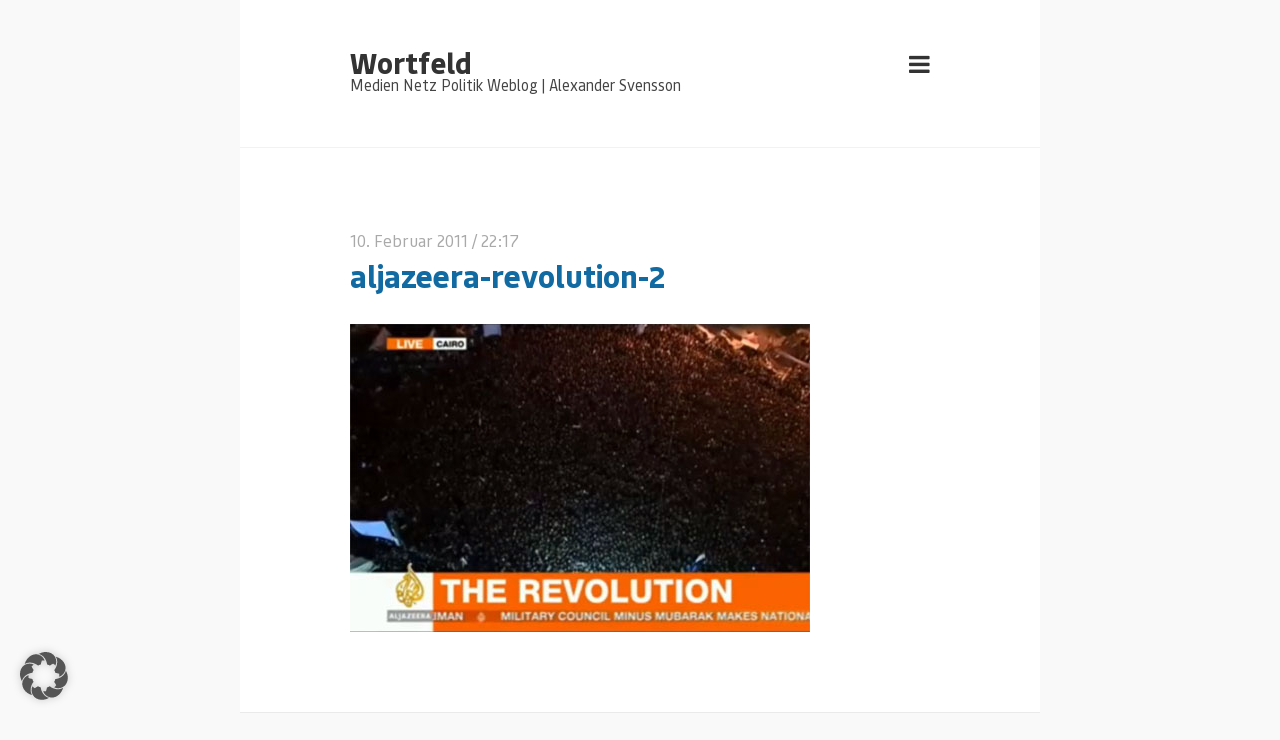

--- FILE ---
content_type: text/html; charset=UTF-8
request_url: https://www.wortfeld.de/aljazeera-revolution-2/
body_size: 10106
content:
<!DOCTYPE html>
<html lang="de" prefix="og: http://ogp.me/ns# fb: http://ogp.me/ns/fb#" class="no-js">
<head>
	<meta charset="UTF-8">
	<meta name="viewport" content="width=device-width, initial-scale=1">

	<link rel="profile" href="https://gmpg.org/xfn/11">
	<link rel="alternate" type="application/rss+xml" title="RSS 2.0" href="https://www.wortfeld.de/feed/" />
		<link rel="pingback" href="https://www.wortfeld.de/xmlrpc.php">
	
	<title>aljazeera-revolution-2 &#8211; Wortfeld</title>
<meta name='robots' content='max-image-preview:large' />
<link rel='dns-prefetch' href='//www.wortfeld.de' />
<link rel='dns-prefetch' href='//secure.gravatar.com' />
<link rel='dns-prefetch' href='//stats.wp.com' />
<link rel='dns-prefetch' href='//fonts.googleapis.com' />
<link rel='dns-prefetch' href='//v0.wordpress.com' />
<link rel="alternate" type="application/rss+xml" title="Wortfeld &raquo; Feed" href="https://www.wortfeld.de/feed/" />
<link rel="alternate" type="application/rss+xml" title="Wortfeld &raquo; Kommentar-Feed" href="https://www.wortfeld.de/comments/feed/" />
<link rel="alternate" type="application/rss+xml" title="Wortfeld &raquo; Kommentar-Feed zu aljazeera-revolution-2" href="https://www.wortfeld.de/feed/?attachment_id=3492" />
<link rel="alternate" title="oEmbed (JSON)" type="application/json+oembed" href="https://www.wortfeld.de/wp-json/oembed/1.0/embed?url=https%3A%2F%2Fwww.wortfeld.de%2Faljazeera-revolution-2%2F" />
<link rel="alternate" title="oEmbed (XML)" type="text/xml+oembed" href="https://www.wortfeld.de/wp-json/oembed/1.0/embed?url=https%3A%2F%2Fwww.wortfeld.de%2Faljazeera-revolution-2%2F&#038;format=xml" />
<style id='wp-img-auto-sizes-contain-inline-css' type='text/css'>
img:is([sizes=auto i],[sizes^="auto," i]){contain-intrinsic-size:3000px 1500px}
/*# sourceURL=wp-img-auto-sizes-contain-inline-css */
</style>
<style id='wp-emoji-styles-inline-css' type='text/css'>

	img.wp-smiley, img.emoji {
		display: inline !important;
		border: none !important;
		box-shadow: none !important;
		height: 1em !important;
		width: 1em !important;
		margin: 0 0.07em !important;
		vertical-align: -0.1em !important;
		background: none !important;
		padding: 0 !important;
	}
/*# sourceURL=wp-emoji-styles-inline-css */
</style>
<style id='wp-block-library-inline-css' type='text/css'>
:root{--wp-block-synced-color:#7a00df;--wp-block-synced-color--rgb:122,0,223;--wp-bound-block-color:var(--wp-block-synced-color);--wp-editor-canvas-background:#ddd;--wp-admin-theme-color:#007cba;--wp-admin-theme-color--rgb:0,124,186;--wp-admin-theme-color-darker-10:#006ba1;--wp-admin-theme-color-darker-10--rgb:0,107,160.5;--wp-admin-theme-color-darker-20:#005a87;--wp-admin-theme-color-darker-20--rgb:0,90,135;--wp-admin-border-width-focus:2px}@media (min-resolution:192dpi){:root{--wp-admin-border-width-focus:1.5px}}.wp-element-button{cursor:pointer}:root .has-very-light-gray-background-color{background-color:#eee}:root .has-very-dark-gray-background-color{background-color:#313131}:root .has-very-light-gray-color{color:#eee}:root .has-very-dark-gray-color{color:#313131}:root .has-vivid-green-cyan-to-vivid-cyan-blue-gradient-background{background:linear-gradient(135deg,#00d084,#0693e3)}:root .has-purple-crush-gradient-background{background:linear-gradient(135deg,#34e2e4,#4721fb 50%,#ab1dfe)}:root .has-hazy-dawn-gradient-background{background:linear-gradient(135deg,#faaca8,#dad0ec)}:root .has-subdued-olive-gradient-background{background:linear-gradient(135deg,#fafae1,#67a671)}:root .has-atomic-cream-gradient-background{background:linear-gradient(135deg,#fdd79a,#004a59)}:root .has-nightshade-gradient-background{background:linear-gradient(135deg,#330968,#31cdcf)}:root .has-midnight-gradient-background{background:linear-gradient(135deg,#020381,#2874fc)}:root{--wp--preset--font-size--normal:16px;--wp--preset--font-size--huge:42px}.has-regular-font-size{font-size:1em}.has-larger-font-size{font-size:2.625em}.has-normal-font-size{font-size:var(--wp--preset--font-size--normal)}.has-huge-font-size{font-size:var(--wp--preset--font-size--huge)}.has-text-align-center{text-align:center}.has-text-align-left{text-align:left}.has-text-align-right{text-align:right}.has-fit-text{white-space:nowrap!important}#end-resizable-editor-section{display:none}.aligncenter{clear:both}.items-justified-left{justify-content:flex-start}.items-justified-center{justify-content:center}.items-justified-right{justify-content:flex-end}.items-justified-space-between{justify-content:space-between}.screen-reader-text{border:0;clip-path:inset(50%);height:1px;margin:-1px;overflow:hidden;padding:0;position:absolute;width:1px;word-wrap:normal!important}.screen-reader-text:focus{background-color:#ddd;clip-path:none;color:#444;display:block;font-size:1em;height:auto;left:5px;line-height:normal;padding:15px 23px 14px;text-decoration:none;top:5px;width:auto;z-index:100000}html :where(.has-border-color){border-style:solid}html :where([style*=border-top-color]){border-top-style:solid}html :where([style*=border-right-color]){border-right-style:solid}html :where([style*=border-bottom-color]){border-bottom-style:solid}html :where([style*=border-left-color]){border-left-style:solid}html :where([style*=border-width]){border-style:solid}html :where([style*=border-top-width]){border-top-style:solid}html :where([style*=border-right-width]){border-right-style:solid}html :where([style*=border-bottom-width]){border-bottom-style:solid}html :where([style*=border-left-width]){border-left-style:solid}html :where(img[class*=wp-image-]){height:auto;max-width:100%}:where(figure){margin:0 0 1em}html :where(.is-position-sticky){--wp-admin--admin-bar--position-offset:var(--wp-admin--admin-bar--height,0px)}@media screen and (max-width:600px){html :where(.is-position-sticky){--wp-admin--admin-bar--position-offset:0px}}

/*# sourceURL=wp-block-library-inline-css */
</style><style id='global-styles-inline-css' type='text/css'>
:root{--wp--preset--aspect-ratio--square: 1;--wp--preset--aspect-ratio--4-3: 4/3;--wp--preset--aspect-ratio--3-4: 3/4;--wp--preset--aspect-ratio--3-2: 3/2;--wp--preset--aspect-ratio--2-3: 2/3;--wp--preset--aspect-ratio--16-9: 16/9;--wp--preset--aspect-ratio--9-16: 9/16;--wp--preset--color--black: #000000;--wp--preset--color--cyan-bluish-gray: #abb8c3;--wp--preset--color--white: #ffffff;--wp--preset--color--pale-pink: #f78da7;--wp--preset--color--vivid-red: #cf2e2e;--wp--preset--color--luminous-vivid-orange: #ff6900;--wp--preset--color--luminous-vivid-amber: #fcb900;--wp--preset--color--light-green-cyan: #7bdcb5;--wp--preset--color--vivid-green-cyan: #00d084;--wp--preset--color--pale-cyan-blue: #8ed1fc;--wp--preset--color--vivid-cyan-blue: #0693e3;--wp--preset--color--vivid-purple: #9b51e0;--wp--preset--gradient--vivid-cyan-blue-to-vivid-purple: linear-gradient(135deg,rgb(6,147,227) 0%,rgb(155,81,224) 100%);--wp--preset--gradient--light-green-cyan-to-vivid-green-cyan: linear-gradient(135deg,rgb(122,220,180) 0%,rgb(0,208,130) 100%);--wp--preset--gradient--luminous-vivid-amber-to-luminous-vivid-orange: linear-gradient(135deg,rgb(252,185,0) 0%,rgb(255,105,0) 100%);--wp--preset--gradient--luminous-vivid-orange-to-vivid-red: linear-gradient(135deg,rgb(255,105,0) 0%,rgb(207,46,46) 100%);--wp--preset--gradient--very-light-gray-to-cyan-bluish-gray: linear-gradient(135deg,rgb(238,238,238) 0%,rgb(169,184,195) 100%);--wp--preset--gradient--cool-to-warm-spectrum: linear-gradient(135deg,rgb(74,234,220) 0%,rgb(151,120,209) 20%,rgb(207,42,186) 40%,rgb(238,44,130) 60%,rgb(251,105,98) 80%,rgb(254,248,76) 100%);--wp--preset--gradient--blush-light-purple: linear-gradient(135deg,rgb(255,206,236) 0%,rgb(152,150,240) 100%);--wp--preset--gradient--blush-bordeaux: linear-gradient(135deg,rgb(254,205,165) 0%,rgb(254,45,45) 50%,rgb(107,0,62) 100%);--wp--preset--gradient--luminous-dusk: linear-gradient(135deg,rgb(255,203,112) 0%,rgb(199,81,192) 50%,rgb(65,88,208) 100%);--wp--preset--gradient--pale-ocean: linear-gradient(135deg,rgb(255,245,203) 0%,rgb(182,227,212) 50%,rgb(51,167,181) 100%);--wp--preset--gradient--electric-grass: linear-gradient(135deg,rgb(202,248,128) 0%,rgb(113,206,126) 100%);--wp--preset--gradient--midnight: linear-gradient(135deg,rgb(2,3,129) 0%,rgb(40,116,252) 100%);--wp--preset--font-size--small: 13px;--wp--preset--font-size--medium: 20px;--wp--preset--font-size--large: 36px;--wp--preset--font-size--x-large: 42px;--wp--preset--spacing--20: 0.44rem;--wp--preset--spacing--30: 0.67rem;--wp--preset--spacing--40: 1rem;--wp--preset--spacing--50: 1.5rem;--wp--preset--spacing--60: 2.25rem;--wp--preset--spacing--70: 3.38rem;--wp--preset--spacing--80: 5.06rem;--wp--preset--shadow--natural: 6px 6px 9px rgba(0, 0, 0, 0.2);--wp--preset--shadow--deep: 12px 12px 50px rgba(0, 0, 0, 0.4);--wp--preset--shadow--sharp: 6px 6px 0px rgba(0, 0, 0, 0.2);--wp--preset--shadow--outlined: 6px 6px 0px -3px rgb(255, 255, 255), 6px 6px rgb(0, 0, 0);--wp--preset--shadow--crisp: 6px 6px 0px rgb(0, 0, 0);}:where(.is-layout-flex){gap: 0.5em;}:where(.is-layout-grid){gap: 0.5em;}body .is-layout-flex{display: flex;}.is-layout-flex{flex-wrap: wrap;align-items: center;}.is-layout-flex > :is(*, div){margin: 0;}body .is-layout-grid{display: grid;}.is-layout-grid > :is(*, div){margin: 0;}:where(.wp-block-columns.is-layout-flex){gap: 2em;}:where(.wp-block-columns.is-layout-grid){gap: 2em;}:where(.wp-block-post-template.is-layout-flex){gap: 1.25em;}:where(.wp-block-post-template.is-layout-grid){gap: 1.25em;}.has-black-color{color: var(--wp--preset--color--black) !important;}.has-cyan-bluish-gray-color{color: var(--wp--preset--color--cyan-bluish-gray) !important;}.has-white-color{color: var(--wp--preset--color--white) !important;}.has-pale-pink-color{color: var(--wp--preset--color--pale-pink) !important;}.has-vivid-red-color{color: var(--wp--preset--color--vivid-red) !important;}.has-luminous-vivid-orange-color{color: var(--wp--preset--color--luminous-vivid-orange) !important;}.has-luminous-vivid-amber-color{color: var(--wp--preset--color--luminous-vivid-amber) !important;}.has-light-green-cyan-color{color: var(--wp--preset--color--light-green-cyan) !important;}.has-vivid-green-cyan-color{color: var(--wp--preset--color--vivid-green-cyan) !important;}.has-pale-cyan-blue-color{color: var(--wp--preset--color--pale-cyan-blue) !important;}.has-vivid-cyan-blue-color{color: var(--wp--preset--color--vivid-cyan-blue) !important;}.has-vivid-purple-color{color: var(--wp--preset--color--vivid-purple) !important;}.has-black-background-color{background-color: var(--wp--preset--color--black) !important;}.has-cyan-bluish-gray-background-color{background-color: var(--wp--preset--color--cyan-bluish-gray) !important;}.has-white-background-color{background-color: var(--wp--preset--color--white) !important;}.has-pale-pink-background-color{background-color: var(--wp--preset--color--pale-pink) !important;}.has-vivid-red-background-color{background-color: var(--wp--preset--color--vivid-red) !important;}.has-luminous-vivid-orange-background-color{background-color: var(--wp--preset--color--luminous-vivid-orange) !important;}.has-luminous-vivid-amber-background-color{background-color: var(--wp--preset--color--luminous-vivid-amber) !important;}.has-light-green-cyan-background-color{background-color: var(--wp--preset--color--light-green-cyan) !important;}.has-vivid-green-cyan-background-color{background-color: var(--wp--preset--color--vivid-green-cyan) !important;}.has-pale-cyan-blue-background-color{background-color: var(--wp--preset--color--pale-cyan-blue) !important;}.has-vivid-cyan-blue-background-color{background-color: var(--wp--preset--color--vivid-cyan-blue) !important;}.has-vivid-purple-background-color{background-color: var(--wp--preset--color--vivid-purple) !important;}.has-black-border-color{border-color: var(--wp--preset--color--black) !important;}.has-cyan-bluish-gray-border-color{border-color: var(--wp--preset--color--cyan-bluish-gray) !important;}.has-white-border-color{border-color: var(--wp--preset--color--white) !important;}.has-pale-pink-border-color{border-color: var(--wp--preset--color--pale-pink) !important;}.has-vivid-red-border-color{border-color: var(--wp--preset--color--vivid-red) !important;}.has-luminous-vivid-orange-border-color{border-color: var(--wp--preset--color--luminous-vivid-orange) !important;}.has-luminous-vivid-amber-border-color{border-color: var(--wp--preset--color--luminous-vivid-amber) !important;}.has-light-green-cyan-border-color{border-color: var(--wp--preset--color--light-green-cyan) !important;}.has-vivid-green-cyan-border-color{border-color: var(--wp--preset--color--vivid-green-cyan) !important;}.has-pale-cyan-blue-border-color{border-color: var(--wp--preset--color--pale-cyan-blue) !important;}.has-vivid-cyan-blue-border-color{border-color: var(--wp--preset--color--vivid-cyan-blue) !important;}.has-vivid-purple-border-color{border-color: var(--wp--preset--color--vivid-purple) !important;}.has-vivid-cyan-blue-to-vivid-purple-gradient-background{background: var(--wp--preset--gradient--vivid-cyan-blue-to-vivid-purple) !important;}.has-light-green-cyan-to-vivid-green-cyan-gradient-background{background: var(--wp--preset--gradient--light-green-cyan-to-vivid-green-cyan) !important;}.has-luminous-vivid-amber-to-luminous-vivid-orange-gradient-background{background: var(--wp--preset--gradient--luminous-vivid-amber-to-luminous-vivid-orange) !important;}.has-luminous-vivid-orange-to-vivid-red-gradient-background{background: var(--wp--preset--gradient--luminous-vivid-orange-to-vivid-red) !important;}.has-very-light-gray-to-cyan-bluish-gray-gradient-background{background: var(--wp--preset--gradient--very-light-gray-to-cyan-bluish-gray) !important;}.has-cool-to-warm-spectrum-gradient-background{background: var(--wp--preset--gradient--cool-to-warm-spectrum) !important;}.has-blush-light-purple-gradient-background{background: var(--wp--preset--gradient--blush-light-purple) !important;}.has-blush-bordeaux-gradient-background{background: var(--wp--preset--gradient--blush-bordeaux) !important;}.has-luminous-dusk-gradient-background{background: var(--wp--preset--gradient--luminous-dusk) !important;}.has-pale-ocean-gradient-background{background: var(--wp--preset--gradient--pale-ocean) !important;}.has-electric-grass-gradient-background{background: var(--wp--preset--gradient--electric-grass) !important;}.has-midnight-gradient-background{background: var(--wp--preset--gradient--midnight) !important;}.has-small-font-size{font-size: var(--wp--preset--font-size--small) !important;}.has-medium-font-size{font-size: var(--wp--preset--font-size--medium) !important;}.has-large-font-size{font-size: var(--wp--preset--font-size--large) !important;}.has-x-large-font-size{font-size: var(--wp--preset--font-size--x-large) !important;}
/*# sourceURL=global-styles-inline-css */
</style>

<style id='classic-theme-styles-inline-css' type='text/css'>
/*! This file is auto-generated */
.wp-block-button__link{color:#fff;background-color:#32373c;border-radius:9999px;box-shadow:none;text-decoration:none;padding:calc(.667em + 2px) calc(1.333em + 2px);font-size:1.125em}.wp-block-file__button{background:#32373c;color:#fff;text-decoration:none}
/*# sourceURL=/wp-includes/css/classic-themes.min.css */
</style>
<link rel='stylesheet' id='hinimal_css-css' href='//www.wortfeld.de/wp-content/themes/hinimal/style.css?ver=6.9' type='text/css' media='all' />
<link rel='stylesheet' id='hinimal_fonts-css' href='//fonts.googleapis.com/css?family=Roboto%3A400%2C400italic%2C700%2C700italic%26subset%3Dlatin%2Clatin-ext&#038;ver=1.0.0' type='text/css' media='all' />
<link rel='stylesheet' id='borlabs-cookie-custom-css' href='//www.wortfeld.de/wp-content/cache/borlabs-cookie/1/borlabs-cookie-1-de.css?ver=3.3.23-7' type='text/css' media='all' />
<script type="text/javascript" src="//www.wortfeld.de/wp-content/plugins/podlove-web-player/web-player/embed.js?ver=5.9.2" id="podlove-web-player-player-js"></script>
<script type="text/javascript" src="//www.wortfeld.de/wp-content/plugins/podlove-web-player/js/cache.js?ver=5.9.2" id="podlove-web-player-player-cache-js"></script>
<script type="text/javascript" src="//www.wortfeld.de/wp-includes/js/jquery/jquery.min.js?ver=3.7.1" id="jquery-core-js"></script>
<script type="text/javascript" src="//www.wortfeld.de/wp-includes/js/jquery/jquery-migrate.min.js?ver=3.4.1" id="jquery-migrate-js"></script>
<script data-no-optimize="1" data-no-minify="1" data-cfasync="false" type="text/javascript" src="//www.wortfeld.de/wp-content/cache/borlabs-cookie/1/borlabs-cookie-config-de.json.js?ver=3.3.23-13" id="borlabs-cookie-config-js"></script>
<link rel="https://api.w.org/" href="https://www.wortfeld.de/wp-json/" /><link rel="alternate" title="JSON" type="application/json" href="https://www.wortfeld.de/wp-json/wp/v2/media/3492" /><link rel="EditURI" type="application/rsd+xml" title="RSD" href="https://www.wortfeld.de/xmlrpc.php?rsd" />
<meta name="generator" content="WordPress 6.9" />
<link rel="canonical" href="https://www.wortfeld.de/aljazeera-revolution-2/" />
<link rel='shortlink' href='https://www.wortfeld.de/?p=3492' />
	<style>img#wpstats{display:none}</style>
		<link rel="icon" href="https://www.wortfeld.de/wp-content/uploads/2017/10/cropped-wortfeld-icon-32x32.png" sizes="32x32" />
<link rel="icon" href="https://www.wortfeld.de/wp-content/uploads/2017/10/cropped-wortfeld-icon-192x192.png" sizes="192x192" />
<link rel="apple-touch-icon" href="https://www.wortfeld.de/wp-content/uploads/2017/10/cropped-wortfeld-icon-180x180.png" />
<meta name="msapplication-TileImage" content="https://www.wortfeld.de/wp-content/uploads/2017/10/cropped-wortfeld-icon-270x270.png" />
		<style type="text/css" id="wp-custom-css">
			


@font-face{ 
	font-family: 'Bould Bold';
	src: url('https://www.wortfeld.de/wp-content/uploads/bould/bould-bold-webfont.eot');
	src: url('https://www.wortfeld.de/wp-content/uploads/bould/bould-bold-webfont.eot?#iefix') format('embedded-opentype'),
	     url('https://www.wortfeld.de/wp-content/uploads/bould/bould-bold-webfont.woff') format('woff'),
	     url('https://www.wortfeld.de/wp-content/uploads/bould/bould-bold-webfont.ttf') format('truetype');
	font-weight:900;
}

@font-face{ 
	font-family: 'Bould Regular';
	src: url('https://www.wortfeld.de/wp-content/uploads/bould/bould-regular-webfont.eot');
	src: url('https://www.wortfeld.de/wp-content/uploads/bould/bould-regular-webfont.eot?#iefix') format('embedded-opentype'),
	     url('https://www.wortfeld.de/wp-content/uploads/bould/bould-regular-webfont.woff') format('woff'),
	     url('https://www.wortfeld.de/wp-content/uploads/bould/bould-regular-webfont.ttf') format('truetype');
	font-weight:normal;
}

@font-face{ 
	font-family: 'Bould Regular Italic';
	src: url('https://www.wortfeld.de/wp-content/uploads/bould/bould-regularitalic-webfont.eot');
	src: url('https://www.wortfeld.de/wp-content/uploads/bould/bould-regularitalic-webfont.eot?#iefix') format('embedded-opentype'),
	     url('https://www.wortfeld.de/wp-content/uploads/bould/bould-regularitalic-webfont.woff') format('woff'),
	     url('https://www.wortfeld.de/wp-content/uploads/bould/bould-regularitalic-webfont.ttf') format('truetype');
		font-weight:normal;
	  font-style: italic;
}
html {font-family:"Bould Regular",Roboto,Helvetica;
}
@media screen and (min-width: 45em) {
  html {
    font-size:1.2em;
  }
}

h1 {
 font-family:"Bould Bold",Roboto,Helvetica,"Helvetica Neue",Arial,sans-serif;
}
.post__title {font-family: "Bould Bold",serif;
font-weight: 900;font-size:1.6em;margin-bottom:.3em;line-height:1.2em}
.post__content blockquote {line-height:2rem;}
h4 {
 font-family:"Bould Regular",Roboto,Helvetica,"Helvetica Neue",Arial,sans-serif;color:#666;font-weight:normal;line-height:1.2em;
	 }
h3 {
 font-family:"Bould Bold",Roboto,Helvetica,"Helvetica Neue",Arial,sans-serif;color:#666;font-size:1.2em;line-height:1.2em;
	 }
.page-header__description {
 font-family:"Bould Regular",Roboto,Helvetica;
	 
}
.page-header__title {font-family:"Bould Bold",Roboto,Helvetica,"Helvetica Neue",Arial,sans-serif;}
em {
 font-family:"Bould Regular Italic";
}
		</style>
		
    <!-- START - Open Graph and Twitter Card Tags 3.3.9 -->
     <!-- Facebook Open Graph -->
      <meta property="og:locale" content="de_DE"/>
      <meta property="og:site_name" content="Wortfeld"/>
      <meta property="og:title" content="aljazeera-revolution-2"/>
      <meta property="og:url" content="https://www.wortfeld.de/aljazeera-revolution-2/"/>
      <meta property="og:type" content="article"/>
      <meta property="og:description" content="Medien Netz Politik Weblog | Alexander Svensson"/>
     <!-- Google+ / Schema.org -->
      <meta itemprop="name" content="aljazeera-revolution-2"/>
      <meta itemprop="headline" content="aljazeera-revolution-2"/>
      <meta itemprop="description" content="Medien Netz Politik Weblog | Alexander Svensson"/>
      <meta itemprop="author" content="Alexander Svensson"/>
      <!--<meta itemprop="publisher" content="Wortfeld"/>--> <!-- To solve: The attribute publisher.itemtype has an invalid value. -->
     <!-- Twitter Cards -->
      <meta name="twitter:title" content="aljazeera-revolution-2"/>
      <meta name="twitter:url" content="https://www.wortfeld.de/aljazeera-revolution-2/"/>
      <meta name="twitter:description" content="Medien Netz Politik Weblog | Alexander Svensson"/>
      <meta name="twitter:card" content="summary_large_image"/>
      <meta name="twitter:site" content="@wortfeld"/>
     <!-- SEO -->
     <!-- Misc. tags -->
     <!-- is_singular -->
    <!-- END - Open Graph and Twitter Card Tags 3.3.9 -->
        
    </head>

<body class="attachment wp-singular attachment-template-default single single-attachment postid-3492 attachmentid-3492 attachment-jpeg wp-theme-hinimal">
	<div class="wrapper">

		<header class="page-header" role="banner">

			<div class="page-header__logo">
												<a class="page-header__title" href="https://www.wortfeld.de/" rel="home">Wortfeld</a>
					<span class="page-header__description">Medien Netz Politik Weblog | Alexander Svensson</span>
										</div>

			<span class="navigation fa fa-bars action-toggle-sidebar"></span>

		</header><!-- /.page-header -->
	<main class="page-main" role="main">

		
			<article id="post-3492" class="post-3492 attachment type-attachment status-inherit hentry">
				<header class="post__header">
						
					<div class="post__header_wrapper">
							<div class="post__meta">
			<a href="https://www.wortfeld.de/aljazeera-revolution-2/">10. Februar 2011</a> / 22:17	</div>

						<h2 class="post__title"><a href="https://www.wortfeld.de/aljazeera-revolution-2/" rel="bookmark">aljazeera-revolution-2</a></h2>					</div>
				</header><!-- /.post__header -->

				<div class="post__content">
					<figure>
												<a href="https://www.wortfeld.de/wp-content/uploads/2011/02/aljazeera-revolution-2.jpg">
							<img width="460" height="308" src="https://www.wortfeld.de/wp-content/uploads/2011/02/aljazeera-revolution-2.jpg" class="attachment-large size-large" alt="" decoding="async" fetchpriority="high" srcset="https://www.wortfeld.de/wp-content/uploads/2011/02/aljazeera-revolution-2.jpg 460w, https://www.wortfeld.de/wp-content/uploads/2011/02/aljazeera-revolution-2-300x201.jpg 300w" sizes="(max-width: 460px) 100vw, 460px" />						</a>
					</figure>

					
					
										</div><!-- /.post__content -->
			</article>

		
	</main><!-- /.page-main -->

	<aside class="page-sidebar" role="complementary">
	<span class="navigation fa fa-close action-toggle-sidebar"></span>

	
		
		<section class="widget widget_nav_menu">
			<div class="menu-rechtliches-container"><ul id="menu-rechtliches" class="menu"><li id="menu-item-4691" class="menu-item menu-item-type-post_type menu-item-object-page menu-item-privacy-policy menu-item-4691"><a rel="privacy-policy" href="https://www.wortfeld.de/datenschutzerklaerung/">Datenschutzerklärung</a></li>
<li id="menu-item-4693" class="menu-item menu-item-type-post_type menu-item-object-page menu-item-4693"><a href="https://www.wortfeld.de/impressum/">Impressum</a></li>
</ul></div>		</section>

	
			<section id="search-3" class="widget widget_search"><h2 class="widget__title">Suche</h2><form role="search" method="get" class="search-form" action="https://www.wortfeld.de/">
		<span class="screen-reader-text">Search for:</span>
		<input type="search" class="search-field" placeholder="Search &hellip;" value="" name="s" title="Search for:" />
		<i class="fa fa-search"></i>
</form></section><section id="archives-3" class="widget widget_archive"><h2 class="widget__title">Archiv</h2>
			<ul>
					<li><a href='https://www.wortfeld.de/2025/01/'>Januar 2025</a></li>
	<li><a href='https://www.wortfeld.de/2017/10/'>Oktober 2017</a></li>
	<li><a href='https://www.wortfeld.de/2014/11/'>November 2014</a></li>
	<li><a href='https://www.wortfeld.de/2014/10/'>Oktober 2014</a></li>
	<li><a href='https://www.wortfeld.de/2014/07/'>Juli 2014</a></li>
	<li><a href='https://www.wortfeld.de/2014/04/'>April 2014</a></li>
	<li><a href='https://www.wortfeld.de/2014/01/'>Januar 2014</a></li>
	<li><a href='https://www.wortfeld.de/2013/10/'>Oktober 2013</a></li>
	<li><a href='https://www.wortfeld.de/2013/09/'>September 2013</a></li>
	<li><a href='https://www.wortfeld.de/2013/08/'>August 2013</a></li>
	<li><a href='https://www.wortfeld.de/2013/07/'>Juli 2013</a></li>
	<li><a href='https://www.wortfeld.de/2013/06/'>Juni 2013</a></li>
	<li><a href='https://www.wortfeld.de/2013/05/'>Mai 2013</a></li>
	<li><a href='https://www.wortfeld.de/2013/04/'>April 2013</a></li>
	<li><a href='https://www.wortfeld.de/2013/03/'>März 2013</a></li>
	<li><a href='https://www.wortfeld.de/2013/02/'>Februar 2013</a></li>
	<li><a href='https://www.wortfeld.de/2012/10/'>Oktober 2012</a></li>
	<li><a href='https://www.wortfeld.de/2012/06/'>Juni 2012</a></li>
	<li><a href='https://www.wortfeld.de/2012/04/'>April 2012</a></li>
	<li><a href='https://www.wortfeld.de/2012/02/'>Februar 2012</a></li>
	<li><a href='https://www.wortfeld.de/2012/01/'>Januar 2012</a></li>
	<li><a href='https://www.wortfeld.de/2011/10/'>Oktober 2011</a></li>
	<li><a href='https://www.wortfeld.de/2011/09/'>September 2011</a></li>
	<li><a href='https://www.wortfeld.de/2011/08/'>August 2011</a></li>
	<li><a href='https://www.wortfeld.de/2011/07/'>Juli 2011</a></li>
	<li><a href='https://www.wortfeld.de/2011/05/'>Mai 2011</a></li>
	<li><a href='https://www.wortfeld.de/2011/03/'>März 2011</a></li>
	<li><a href='https://www.wortfeld.de/2011/02/'>Februar 2011</a></li>
	<li><a href='https://www.wortfeld.de/2011/01/'>Januar 2011</a></li>
	<li><a href='https://www.wortfeld.de/2010/12/'>Dezember 2010</a></li>
	<li><a href='https://www.wortfeld.de/2010/11/'>November 2010</a></li>
	<li><a href='https://www.wortfeld.de/2010/10/'>Oktober 2010</a></li>
	<li><a href='https://www.wortfeld.de/2010/09/'>September 2010</a></li>
	<li><a href='https://www.wortfeld.de/2010/08/'>August 2010</a></li>
	<li><a href='https://www.wortfeld.de/2010/07/'>Juli 2010</a></li>
	<li><a href='https://www.wortfeld.de/2010/06/'>Juni 2010</a></li>
	<li><a href='https://www.wortfeld.de/2010/05/'>Mai 2010</a></li>
	<li><a href='https://www.wortfeld.de/2010/01/'>Januar 2010</a></li>
	<li><a href='https://www.wortfeld.de/2009/12/'>Dezember 2009</a></li>
	<li><a href='https://www.wortfeld.de/2009/11/'>November 2009</a></li>
	<li><a href='https://www.wortfeld.de/2009/10/'>Oktober 2009</a></li>
	<li><a href='https://www.wortfeld.de/2009/09/'>September 2009</a></li>
	<li><a href='https://www.wortfeld.de/2009/08/'>August 2009</a></li>
	<li><a href='https://www.wortfeld.de/2009/07/'>Juli 2009</a></li>
	<li><a href='https://www.wortfeld.de/2009/06/'>Juni 2009</a></li>
	<li><a href='https://www.wortfeld.de/2009/05/'>Mai 2009</a></li>
	<li><a href='https://www.wortfeld.de/2009/04/'>April 2009</a></li>
	<li><a href='https://www.wortfeld.de/2009/03/'>März 2009</a></li>
	<li><a href='https://www.wortfeld.de/2009/02/'>Februar 2009</a></li>
	<li><a href='https://www.wortfeld.de/2009/01/'>Januar 2009</a></li>
	<li><a href='https://www.wortfeld.de/2008/12/'>Dezember 2008</a></li>
	<li><a href='https://www.wortfeld.de/2008/11/'>November 2008</a></li>
	<li><a href='https://www.wortfeld.de/2008/10/'>Oktober 2008</a></li>
	<li><a href='https://www.wortfeld.de/2008/09/'>September 2008</a></li>
	<li><a href='https://www.wortfeld.de/2008/08/'>August 2008</a></li>
	<li><a href='https://www.wortfeld.de/2008/07/'>Juli 2008</a></li>
	<li><a href='https://www.wortfeld.de/2008/06/'>Juni 2008</a></li>
	<li><a href='https://www.wortfeld.de/2008/05/'>Mai 2008</a></li>
	<li><a href='https://www.wortfeld.de/2008/04/'>April 2008</a></li>
	<li><a href='https://www.wortfeld.de/2008/03/'>März 2008</a></li>
	<li><a href='https://www.wortfeld.de/2008/02/'>Februar 2008</a></li>
	<li><a href='https://www.wortfeld.de/2008/01/'>Januar 2008</a></li>
	<li><a href='https://www.wortfeld.de/2007/12/'>Dezember 2007</a></li>
	<li><a href='https://www.wortfeld.de/2007/11/'>November 2007</a></li>
	<li><a href='https://www.wortfeld.de/2007/10/'>Oktober 2007</a></li>
	<li><a href='https://www.wortfeld.de/2007/09/'>September 2007</a></li>
	<li><a href='https://www.wortfeld.de/2007/08/'>August 2007</a></li>
	<li><a href='https://www.wortfeld.de/2007/07/'>Juli 2007</a></li>
	<li><a href='https://www.wortfeld.de/2007/06/'>Juni 2007</a></li>
	<li><a href='https://www.wortfeld.de/2007/05/'>Mai 2007</a></li>
	<li><a href='https://www.wortfeld.de/2007/04/'>April 2007</a></li>
	<li><a href='https://www.wortfeld.de/2007/03/'>März 2007</a></li>
	<li><a href='https://www.wortfeld.de/2007/02/'>Februar 2007</a></li>
	<li><a href='https://www.wortfeld.de/2007/01/'>Januar 2007</a></li>
	<li><a href='https://www.wortfeld.de/2006/12/'>Dezember 2006</a></li>
	<li><a href='https://www.wortfeld.de/2006/11/'>November 2006</a></li>
	<li><a href='https://www.wortfeld.de/2006/10/'>Oktober 2006</a></li>
	<li><a href='https://www.wortfeld.de/2006/09/'>September 2006</a></li>
	<li><a href='https://www.wortfeld.de/2006/08/'>August 2006</a></li>
	<li><a href='https://www.wortfeld.de/2006/07/'>Juli 2006</a></li>
	<li><a href='https://www.wortfeld.de/2006/06/'>Juni 2006</a></li>
	<li><a href='https://www.wortfeld.de/2006/05/'>Mai 2006</a></li>
	<li><a href='https://www.wortfeld.de/2006/04/'>April 2006</a></li>
	<li><a href='https://www.wortfeld.de/2006/03/'>März 2006</a></li>
	<li><a href='https://www.wortfeld.de/2006/02/'>Februar 2006</a></li>
	<li><a href='https://www.wortfeld.de/2006/01/'>Januar 2006</a></li>
	<li><a href='https://www.wortfeld.de/2005/12/'>Dezember 2005</a></li>
	<li><a href='https://www.wortfeld.de/2005/11/'>November 2005</a></li>
	<li><a href='https://www.wortfeld.de/2005/10/'>Oktober 2005</a></li>
	<li><a href='https://www.wortfeld.de/2005/09/'>September 2005</a></li>
	<li><a href='https://www.wortfeld.de/2005/08/'>August 2005</a></li>
	<li><a href='https://www.wortfeld.de/2005/07/'>Juli 2005</a></li>
	<li><a href='https://www.wortfeld.de/2005/06/'>Juni 2005</a></li>
	<li><a href='https://www.wortfeld.de/2005/05/'>Mai 2005</a></li>
	<li><a href='https://www.wortfeld.de/2005/04/'>April 2005</a></li>
	<li><a href='https://www.wortfeld.de/2005/03/'>März 2005</a></li>
	<li><a href='https://www.wortfeld.de/2005/02/'>Februar 2005</a></li>
	<li><a href='https://www.wortfeld.de/2005/01/'>Januar 2005</a></li>
	<li><a href='https://www.wortfeld.de/2004/12/'>Dezember 2004</a></li>
	<li><a href='https://www.wortfeld.de/2004/11/'>November 2004</a></li>
	<li><a href='https://www.wortfeld.de/2004/10/'>Oktober 2004</a></li>
	<li><a href='https://www.wortfeld.de/2004/09/'>September 2004</a></li>
	<li><a href='https://www.wortfeld.de/2004/08/'>August 2004</a></li>
	<li><a href='https://www.wortfeld.de/2004/07/'>Juli 2004</a></li>
	<li><a href='https://www.wortfeld.de/2004/06/'>Juni 2004</a></li>
	<li><a href='https://www.wortfeld.de/2004/05/'>Mai 2004</a></li>
	<li><a href='https://www.wortfeld.de/2004/04/'>April 2004</a></li>
	<li><a href='https://www.wortfeld.de/2004/03/'>März 2004</a></li>
	<li><a href='https://www.wortfeld.de/2004/02/'>Februar 2004</a></li>
	<li><a href='https://www.wortfeld.de/2004/01/'>Januar 2004</a></li>
	<li><a href='https://www.wortfeld.de/2003/12/'>Dezember 2003</a></li>
	<li><a href='https://www.wortfeld.de/2003/11/'>November 2003</a></li>
	<li><a href='https://www.wortfeld.de/2003/10/'>Oktober 2003</a></li>
	<li><a href='https://www.wortfeld.de/2003/09/'>September 2003</a></li>
	<li><a href='https://www.wortfeld.de/2003/08/'>August 2003</a></li>
	<li><a href='https://www.wortfeld.de/2003/07/'>Juli 2003</a></li>
	<li><a href='https://www.wortfeld.de/2003/06/'>Juni 2003</a></li>
	<li><a href='https://www.wortfeld.de/2003/05/'>Mai 2003</a></li>
			</ul>

			</section><section id="search-2" class="widget widget_search"><form role="search" method="get" class="search-form" action="https://www.wortfeld.de/">
		<span class="screen-reader-text">Search for:</span>
		<input type="search" class="search-field" placeholder="Search &hellip;" value="" name="s" title="Search for:" />
		<i class="fa fa-search"></i>
</form></section><section id="nav_menu-3" class="widget widget_nav_menu"><div class="menu-rechtliches-container"><ul id="menu-rechtliches-1" class="menu"><li class="menu-item menu-item-type-post_type menu-item-object-page menu-item-privacy-policy menu-item-4691"><a rel="privacy-policy" href="https://www.wortfeld.de/datenschutzerklaerung/">Datenschutzerklärung</a></li>
<li class="menu-item menu-item-type-post_type menu-item-object-page menu-item-4693"><a href="https://www.wortfeld.de/impressum/">Impressum</a></li>
</ul></div></section><section id="archives-2" class="widget widget_archive"><h2 class="widget__title">Archiv</h2>
			<ul>
					<li><a href='https://www.wortfeld.de/2025/01/'>Januar 2025</a></li>
	<li><a href='https://www.wortfeld.de/2017/10/'>Oktober 2017</a></li>
	<li><a href='https://www.wortfeld.de/2014/11/'>November 2014</a></li>
	<li><a href='https://www.wortfeld.de/2014/10/'>Oktober 2014</a></li>
	<li><a href='https://www.wortfeld.de/2014/07/'>Juli 2014</a></li>
	<li><a href='https://www.wortfeld.de/2014/04/'>April 2014</a></li>
	<li><a href='https://www.wortfeld.de/2014/01/'>Januar 2014</a></li>
	<li><a href='https://www.wortfeld.de/2013/10/'>Oktober 2013</a></li>
	<li><a href='https://www.wortfeld.de/2013/09/'>September 2013</a></li>
	<li><a href='https://www.wortfeld.de/2013/08/'>August 2013</a></li>
	<li><a href='https://www.wortfeld.de/2013/07/'>Juli 2013</a></li>
	<li><a href='https://www.wortfeld.de/2013/06/'>Juni 2013</a></li>
	<li><a href='https://www.wortfeld.de/2013/05/'>Mai 2013</a></li>
	<li><a href='https://www.wortfeld.de/2013/04/'>April 2013</a></li>
	<li><a href='https://www.wortfeld.de/2013/03/'>März 2013</a></li>
	<li><a href='https://www.wortfeld.de/2013/02/'>Februar 2013</a></li>
	<li><a href='https://www.wortfeld.de/2012/10/'>Oktober 2012</a></li>
	<li><a href='https://www.wortfeld.de/2012/06/'>Juni 2012</a></li>
	<li><a href='https://www.wortfeld.de/2012/04/'>April 2012</a></li>
	<li><a href='https://www.wortfeld.de/2012/02/'>Februar 2012</a></li>
	<li><a href='https://www.wortfeld.de/2012/01/'>Januar 2012</a></li>
	<li><a href='https://www.wortfeld.de/2011/10/'>Oktober 2011</a></li>
	<li><a href='https://www.wortfeld.de/2011/09/'>September 2011</a></li>
	<li><a href='https://www.wortfeld.de/2011/08/'>August 2011</a></li>
	<li><a href='https://www.wortfeld.de/2011/07/'>Juli 2011</a></li>
	<li><a href='https://www.wortfeld.de/2011/05/'>Mai 2011</a></li>
	<li><a href='https://www.wortfeld.de/2011/03/'>März 2011</a></li>
	<li><a href='https://www.wortfeld.de/2011/02/'>Februar 2011</a></li>
	<li><a href='https://www.wortfeld.de/2011/01/'>Januar 2011</a></li>
	<li><a href='https://www.wortfeld.de/2010/12/'>Dezember 2010</a></li>
	<li><a href='https://www.wortfeld.de/2010/11/'>November 2010</a></li>
	<li><a href='https://www.wortfeld.de/2010/10/'>Oktober 2010</a></li>
	<li><a href='https://www.wortfeld.de/2010/09/'>September 2010</a></li>
	<li><a href='https://www.wortfeld.de/2010/08/'>August 2010</a></li>
	<li><a href='https://www.wortfeld.de/2010/07/'>Juli 2010</a></li>
	<li><a href='https://www.wortfeld.de/2010/06/'>Juni 2010</a></li>
	<li><a href='https://www.wortfeld.de/2010/05/'>Mai 2010</a></li>
	<li><a href='https://www.wortfeld.de/2010/01/'>Januar 2010</a></li>
	<li><a href='https://www.wortfeld.de/2009/12/'>Dezember 2009</a></li>
	<li><a href='https://www.wortfeld.de/2009/11/'>November 2009</a></li>
	<li><a href='https://www.wortfeld.de/2009/10/'>Oktober 2009</a></li>
	<li><a href='https://www.wortfeld.de/2009/09/'>September 2009</a></li>
	<li><a href='https://www.wortfeld.de/2009/08/'>August 2009</a></li>
	<li><a href='https://www.wortfeld.de/2009/07/'>Juli 2009</a></li>
	<li><a href='https://www.wortfeld.de/2009/06/'>Juni 2009</a></li>
	<li><a href='https://www.wortfeld.de/2009/05/'>Mai 2009</a></li>
	<li><a href='https://www.wortfeld.de/2009/04/'>April 2009</a></li>
	<li><a href='https://www.wortfeld.de/2009/03/'>März 2009</a></li>
	<li><a href='https://www.wortfeld.de/2009/02/'>Februar 2009</a></li>
	<li><a href='https://www.wortfeld.de/2009/01/'>Januar 2009</a></li>
	<li><a href='https://www.wortfeld.de/2008/12/'>Dezember 2008</a></li>
	<li><a href='https://www.wortfeld.de/2008/11/'>November 2008</a></li>
	<li><a href='https://www.wortfeld.de/2008/10/'>Oktober 2008</a></li>
	<li><a href='https://www.wortfeld.de/2008/09/'>September 2008</a></li>
	<li><a href='https://www.wortfeld.de/2008/08/'>August 2008</a></li>
	<li><a href='https://www.wortfeld.de/2008/07/'>Juli 2008</a></li>
	<li><a href='https://www.wortfeld.de/2008/06/'>Juni 2008</a></li>
	<li><a href='https://www.wortfeld.de/2008/05/'>Mai 2008</a></li>
	<li><a href='https://www.wortfeld.de/2008/04/'>April 2008</a></li>
	<li><a href='https://www.wortfeld.de/2008/03/'>März 2008</a></li>
	<li><a href='https://www.wortfeld.de/2008/02/'>Februar 2008</a></li>
	<li><a href='https://www.wortfeld.de/2008/01/'>Januar 2008</a></li>
	<li><a href='https://www.wortfeld.de/2007/12/'>Dezember 2007</a></li>
	<li><a href='https://www.wortfeld.de/2007/11/'>November 2007</a></li>
	<li><a href='https://www.wortfeld.de/2007/10/'>Oktober 2007</a></li>
	<li><a href='https://www.wortfeld.de/2007/09/'>September 2007</a></li>
	<li><a href='https://www.wortfeld.de/2007/08/'>August 2007</a></li>
	<li><a href='https://www.wortfeld.de/2007/07/'>Juli 2007</a></li>
	<li><a href='https://www.wortfeld.de/2007/06/'>Juni 2007</a></li>
	<li><a href='https://www.wortfeld.de/2007/05/'>Mai 2007</a></li>
	<li><a href='https://www.wortfeld.de/2007/04/'>April 2007</a></li>
	<li><a href='https://www.wortfeld.de/2007/03/'>März 2007</a></li>
	<li><a href='https://www.wortfeld.de/2007/02/'>Februar 2007</a></li>
	<li><a href='https://www.wortfeld.de/2007/01/'>Januar 2007</a></li>
	<li><a href='https://www.wortfeld.de/2006/12/'>Dezember 2006</a></li>
	<li><a href='https://www.wortfeld.de/2006/11/'>November 2006</a></li>
	<li><a href='https://www.wortfeld.de/2006/10/'>Oktober 2006</a></li>
	<li><a href='https://www.wortfeld.de/2006/09/'>September 2006</a></li>
	<li><a href='https://www.wortfeld.de/2006/08/'>August 2006</a></li>
	<li><a href='https://www.wortfeld.de/2006/07/'>Juli 2006</a></li>
	<li><a href='https://www.wortfeld.de/2006/06/'>Juni 2006</a></li>
	<li><a href='https://www.wortfeld.de/2006/05/'>Mai 2006</a></li>
	<li><a href='https://www.wortfeld.de/2006/04/'>April 2006</a></li>
	<li><a href='https://www.wortfeld.de/2006/03/'>März 2006</a></li>
	<li><a href='https://www.wortfeld.de/2006/02/'>Februar 2006</a></li>
	<li><a href='https://www.wortfeld.de/2006/01/'>Januar 2006</a></li>
	<li><a href='https://www.wortfeld.de/2005/12/'>Dezember 2005</a></li>
	<li><a href='https://www.wortfeld.de/2005/11/'>November 2005</a></li>
	<li><a href='https://www.wortfeld.de/2005/10/'>Oktober 2005</a></li>
	<li><a href='https://www.wortfeld.de/2005/09/'>September 2005</a></li>
	<li><a href='https://www.wortfeld.de/2005/08/'>August 2005</a></li>
	<li><a href='https://www.wortfeld.de/2005/07/'>Juli 2005</a></li>
	<li><a href='https://www.wortfeld.de/2005/06/'>Juni 2005</a></li>
	<li><a href='https://www.wortfeld.de/2005/05/'>Mai 2005</a></li>
	<li><a href='https://www.wortfeld.de/2005/04/'>April 2005</a></li>
	<li><a href='https://www.wortfeld.de/2005/03/'>März 2005</a></li>
	<li><a href='https://www.wortfeld.de/2005/02/'>Februar 2005</a></li>
	<li><a href='https://www.wortfeld.de/2005/01/'>Januar 2005</a></li>
	<li><a href='https://www.wortfeld.de/2004/12/'>Dezember 2004</a></li>
	<li><a href='https://www.wortfeld.de/2004/11/'>November 2004</a></li>
	<li><a href='https://www.wortfeld.de/2004/10/'>Oktober 2004</a></li>
	<li><a href='https://www.wortfeld.de/2004/09/'>September 2004</a></li>
	<li><a href='https://www.wortfeld.de/2004/08/'>August 2004</a></li>
	<li><a href='https://www.wortfeld.de/2004/07/'>Juli 2004</a></li>
	<li><a href='https://www.wortfeld.de/2004/06/'>Juni 2004</a></li>
	<li><a href='https://www.wortfeld.de/2004/05/'>Mai 2004</a></li>
	<li><a href='https://www.wortfeld.de/2004/04/'>April 2004</a></li>
	<li><a href='https://www.wortfeld.de/2004/03/'>März 2004</a></li>
	<li><a href='https://www.wortfeld.de/2004/02/'>Februar 2004</a></li>
	<li><a href='https://www.wortfeld.de/2004/01/'>Januar 2004</a></li>
	<li><a href='https://www.wortfeld.de/2003/12/'>Dezember 2003</a></li>
	<li><a href='https://www.wortfeld.de/2003/11/'>November 2003</a></li>
	<li><a href='https://www.wortfeld.de/2003/10/'>Oktober 2003</a></li>
	<li><a href='https://www.wortfeld.de/2003/09/'>September 2003</a></li>
	<li><a href='https://www.wortfeld.de/2003/08/'>August 2003</a></li>
	<li><a href='https://www.wortfeld.de/2003/07/'>Juli 2003</a></li>
	<li><a href='https://www.wortfeld.de/2003/06/'>Juni 2003</a></li>
	<li><a href='https://www.wortfeld.de/2003/05/'>Mai 2003</a></li>
			</ul>

			</section><section id="meta-2" class="widget widget_meta"><h2 class="widget__title">Meta</h2>
		<ul>
						<li><a href="https://www.wortfeld.de/wp-login.php">Anmelden</a></li>
			<li><a href="https://www.wortfeld.de/feed/">Feed der Einträge</a></li>
			<li><a href="https://www.wortfeld.de/comments/feed/">Kommentar-Feed</a></li>

			<li><a href="https://de.wordpress.org/">WordPress.org</a></li>
		</ul>

		</section>	</aside>
	</div>

	<footer class="page-footer wrapper" role="contentinfo">
	
		<section class="page-footer__copyrights">
			
			theme based on hinimal by pixesthemes 
		</section>
	</footer><!-- /.page-footer -->
	<div class="dark-mask"></div>
	<script type="speculationrules">
{"prefetch":[{"source":"document","where":{"and":[{"href_matches":"/*"},{"not":{"href_matches":["/wp-*.php","/wp-admin/*","/wp-content/uploads/*","/wp-content/*","/wp-content/plugins/*","/wp-content/themes/hinimal/*","/*\\?(.+)"]}},{"not":{"selector_matches":"a[rel~=\"nofollow\"]"}},{"not":{"selector_matches":".no-prefetch, .no-prefetch a"}}]},"eagerness":"conservative"}]}
</script>
<script type="module" src="https://www.wortfeld.de/wp-content/plugins/borlabs-cookie/assets/javascript/borlabs-cookie.min.js?ver=3.3.23" id="borlabs-cookie-core-js-module" data-cfasync="false" data-no-minify="1" data-no-optimize="1"></script>
<!--googleoff: all--><div data-nosnippet data-borlabs-cookie-consent-required='true' id='BorlabsCookieBox'></div><div id='BorlabsCookieWidget' class='brlbs-cmpnt-container'></div><!--googleon: all--><script type="text/javascript" src="//www.wortfeld.de/wp-includes/js/comment-reply.min.js?ver=6.9" id="comment-reply-js" async="async" data-wp-strategy="async" fetchpriority="low"></script>
<script type="text/javascript" id="iawm-link-fixer-front-link-checker-js-extra">
/* <![CDATA[ */
var iawmlfArchivedLinks = {"links":"[]","linkCheckAjax":"iawmlf_link_check_ajax","linkCheckNonce":"ece28b4f06","linkDelayInDays":"3","fixerOption":"replace_link","ajaxUrl":"https://www.wortfeld.de/wp-admin/admin-ajax.php"};
//# sourceURL=iawm-link-fixer-front-link-checker-js-extra
/* ]]> */
</script>
<script type="text/javascript" src="//www.wortfeld.de/wp-content/plugins/internet-archive-wayback-machine-link-fixer/assets/js/build/front_link_checker.js?ver=303620b7df173cff6f89" id="iawm-link-fixer-front-link-checker-js"></script>
<script type="text/javascript" src="//www.wortfeld.de/wp-content/themes/hinimal/assets/js/main.js?ver=6.9" id="hinimal_js-js"></script>
<script type="text/javascript" id="jetpack-stats-js-before">
/* <![CDATA[ */
_stq = window._stq || [];
_stq.push([ "view", {"v":"ext","blog":"137778753","post":"3492","tz":"2","srv":"www.wortfeld.de","j":"1:15.4"} ]);
_stq.push([ "clickTrackerInit", "137778753", "3492" ]);
//# sourceURL=jetpack-stats-js-before
/* ]]> */
</script>
<script type="text/javascript" src="//stats.wp.com/e-202606.js" id="jetpack-stats-js" defer="defer" data-wp-strategy="defer"></script>
<script id="wp-emoji-settings" type="application/json">
{"baseUrl":"https://s.w.org/images/core/emoji/17.0.2/72x72/","ext":".png","svgUrl":"https://s.w.org/images/core/emoji/17.0.2/svg/","svgExt":".svg","source":{"concatemoji":"//www.wortfeld.de/wp-includes/js/wp-emoji-release.min.js?ver=6.9"}}
</script>
<script type="module">
/* <![CDATA[ */
/*! This file is auto-generated */
const a=JSON.parse(document.getElementById("wp-emoji-settings").textContent),o=(window._wpemojiSettings=a,"wpEmojiSettingsSupports"),s=["flag","emoji"];function i(e){try{var t={supportTests:e,timestamp:(new Date).valueOf()};sessionStorage.setItem(o,JSON.stringify(t))}catch(e){}}function c(e,t,n){e.clearRect(0,0,e.canvas.width,e.canvas.height),e.fillText(t,0,0);t=new Uint32Array(e.getImageData(0,0,e.canvas.width,e.canvas.height).data);e.clearRect(0,0,e.canvas.width,e.canvas.height),e.fillText(n,0,0);const a=new Uint32Array(e.getImageData(0,0,e.canvas.width,e.canvas.height).data);return t.every((e,t)=>e===a[t])}function p(e,t){e.clearRect(0,0,e.canvas.width,e.canvas.height),e.fillText(t,0,0);var n=e.getImageData(16,16,1,1);for(let e=0;e<n.data.length;e++)if(0!==n.data[e])return!1;return!0}function u(e,t,n,a){switch(t){case"flag":return n(e,"\ud83c\udff3\ufe0f\u200d\u26a7\ufe0f","\ud83c\udff3\ufe0f\u200b\u26a7\ufe0f")?!1:!n(e,"\ud83c\udde8\ud83c\uddf6","\ud83c\udde8\u200b\ud83c\uddf6")&&!n(e,"\ud83c\udff4\udb40\udc67\udb40\udc62\udb40\udc65\udb40\udc6e\udb40\udc67\udb40\udc7f","\ud83c\udff4\u200b\udb40\udc67\u200b\udb40\udc62\u200b\udb40\udc65\u200b\udb40\udc6e\u200b\udb40\udc67\u200b\udb40\udc7f");case"emoji":return!a(e,"\ud83e\u1fac8")}return!1}function f(e,t,n,a){let r;const o=(r="undefined"!=typeof WorkerGlobalScope&&self instanceof WorkerGlobalScope?new OffscreenCanvas(300,150):document.createElement("canvas")).getContext("2d",{willReadFrequently:!0}),s=(o.textBaseline="top",o.font="600 32px Arial",{});return e.forEach(e=>{s[e]=t(o,e,n,a)}),s}function r(e){var t=document.createElement("script");t.src=e,t.defer=!0,document.head.appendChild(t)}a.supports={everything:!0,everythingExceptFlag:!0},new Promise(t=>{let n=function(){try{var e=JSON.parse(sessionStorage.getItem(o));if("object"==typeof e&&"number"==typeof e.timestamp&&(new Date).valueOf()<e.timestamp+604800&&"object"==typeof e.supportTests)return e.supportTests}catch(e){}return null}();if(!n){if("undefined"!=typeof Worker&&"undefined"!=typeof OffscreenCanvas&&"undefined"!=typeof URL&&URL.createObjectURL&&"undefined"!=typeof Blob)try{var e="postMessage("+f.toString()+"("+[JSON.stringify(s),u.toString(),c.toString(),p.toString()].join(",")+"));",a=new Blob([e],{type:"text/javascript"});const r=new Worker(URL.createObjectURL(a),{name:"wpTestEmojiSupports"});return void(r.onmessage=e=>{i(n=e.data),r.terminate(),t(n)})}catch(e){}i(n=f(s,u,c,p))}t(n)}).then(e=>{for(const n in e)a.supports[n]=e[n],a.supports.everything=a.supports.everything&&a.supports[n],"flag"!==n&&(a.supports.everythingExceptFlag=a.supports.everythingExceptFlag&&a.supports[n]);var t;a.supports.everythingExceptFlag=a.supports.everythingExceptFlag&&!a.supports.flag,a.supports.everything||((t=a.source||{}).concatemoji?r(t.concatemoji):t.wpemoji&&t.twemoji&&(r(t.twemoji),r(t.wpemoji)))});
//# sourceURL=https://www.wortfeld.de/wp-includes/js/wp-emoji-loader.min.js
/* ]]> */
</script>
<a rel="me" href="https://social.tchncs.de/@wortfeld"></a>
</body>
</html>